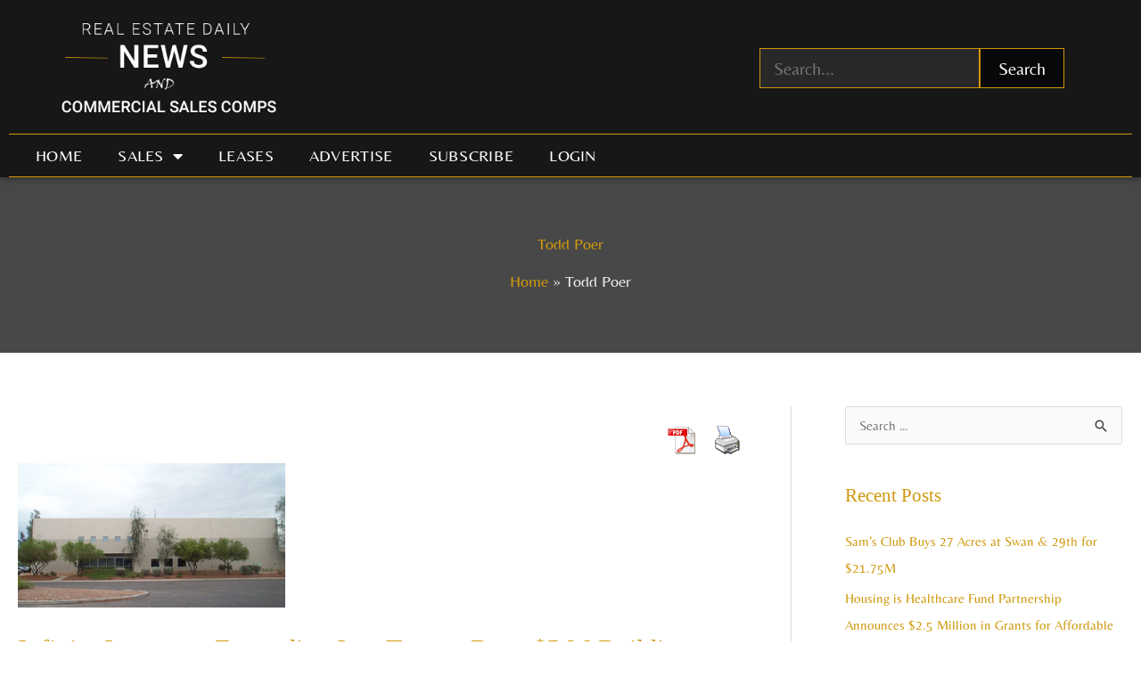

--- FILE ---
content_type: text/css
request_url: https://realestatedaily-news.com/wp-content/uploads/elementor/css/post-78926.css?ver=1769159501
body_size: 414
content:
.elementor-78926 .elementor-element.elementor-element-769de95:not(.elementor-motion-effects-element-type-background), .elementor-78926 .elementor-element.elementor-element-769de95 > .elementor-motion-effects-container > .elementor-motion-effects-layer{background-color:#000000AD;}.elementor-78926 .elementor-element.elementor-element-769de95{box-shadow:0px 0px 10px 0px rgba(0,0,0,0.5);transition:background 0.3s, border 0.3s, border-radius 0.3s, box-shadow 0.3s;}.elementor-78926 .elementor-element.elementor-element-769de95 > .elementor-background-overlay{transition:background 0.3s, border-radius 0.3s, opacity 0.3s;}.elementor-bc-flex-widget .elementor-78926 .elementor-element.elementor-element-98e5349.elementor-column .elementor-widget-wrap{align-items:center;}.elementor-78926 .elementor-element.elementor-element-98e5349.elementor-column.elementor-element[data-element_type="column"] > .elementor-widget-wrap.elementor-element-populated{align-content:center;align-items:center;}.elementor-bc-flex-widget .elementor-78926 .elementor-element.elementor-element-ba16576.elementor-column .elementor-widget-wrap{align-items:center;}.elementor-78926 .elementor-element.elementor-element-ba16576.elementor-column.elementor-element[data-element_type="column"] > .elementor-widget-wrap.elementor-element-populated{align-content:center;align-items:center;}.elementor-78926 .elementor-element.elementor-element-21c4413{text-align:center;}.elementor-78926 .elementor-element.elementor-element-21c4413 button{font-size:20px;background-color:#000000A3;border-style:solid;border-width:1px 1px 1px 1px;border-color:var( --e-global-color-primary );}.elementor-78926 .elementor-element.elementor-element-21c4413 input{font-size:20px;background-color:#282828;color:#DADADA;border-style:solid;border-width:1px 1px 1px 1px;border-color:var( --e-global-color-primary );}.elementor-78926 .elementor-element.elementor-element-0361133{border-style:solid;border-width:1px 0px 1px 0px;border-color:var( --e-global-color-primary );margin-top:8px;margin-bottom:-10px;}.elementor-78926 .elementor-element.elementor-element-8c5b78f > .elementor-widget-container{margin:-9px 0px -10px 0px;}.elementor-78926 .elementor-element.elementor-element-8c5b78f .elementor-menu-toggle{margin:0 auto;}.elementor-78926 .elementor-element.elementor-element-8c5b78f .elementor-nav-menu .elementor-item{font-size:18px;text-transform:uppercase;letter-spacing:0.3px;}.elementor-78926 .elementor-element.elementor-element-8c5b78f .elementor-nav-menu--main .elementor-item{color:#FFFFFF;fill:#FFFFFF;}.elementor-78926 .elementor-element.elementor-element-8c5b78f .elementor-nav-menu--main .elementor-item:hover,
					.elementor-78926 .elementor-element.elementor-element-8c5b78f .elementor-nav-menu--main .elementor-item.elementor-item-active,
					.elementor-78926 .elementor-element.elementor-element-8c5b78f .elementor-nav-menu--main .elementor-item.highlighted,
					.elementor-78926 .elementor-element.elementor-element-8c5b78f .elementor-nav-menu--main .elementor-item:focus{color:var( --e-global-color-primary );fill:var( --e-global-color-primary );}.elementor-78926 .elementor-element.elementor-element-8c5b78f .elementor-nav-menu--main .elementor-item.elementor-item-active{color:var( --e-global-color-primary );}.elementor-78926 .elementor-element.elementor-element-8c5b78f .elementor-nav-menu--dropdown a, .elementor-78926 .elementor-element.elementor-element-8c5b78f .elementor-menu-toggle{color:var( --e-global-color-primary );fill:var( --e-global-color-primary );}.elementor-78926 .elementor-element.elementor-element-8c5b78f .elementor-nav-menu--dropdown a:hover,
					.elementor-78926 .elementor-element.elementor-element-8c5b78f .elementor-nav-menu--dropdown a:focus,
					.elementor-78926 .elementor-element.elementor-element-8c5b78f .elementor-nav-menu--dropdown a.elementor-item-active,
					.elementor-78926 .elementor-element.elementor-element-8c5b78f .elementor-nav-menu--dropdown a.highlighted{background-color:#E3E3E3;}.elementor-78926 .elementor-element.elementor-element-8c5b78f .elementor-nav-menu--dropdown a.elementor-item-active{background-color:#E3E3E3;}.elementor-78926 .elementor-element.elementor-element-8c5b78f .elementor-nav-menu--dropdown .elementor-item, .elementor-78926 .elementor-element.elementor-element-8c5b78f .elementor-nav-menu--dropdown  .elementor-sub-item{font-size:16px;}.elementor-78926 .elementor-element.elementor-element-8c5b78f .elementor-nav-menu--dropdown li:not(:last-child){border-style:solid;border-color:#E3E3E3;border-bottom-width:1px;}@media(min-width:768px){.elementor-78926 .elementor-element.elementor-element-4542f20{width:29.234%;}.elementor-78926 .elementor-element.elementor-element-98e5349{width:37.098%;}}

--- FILE ---
content_type: text/css
request_url: https://realestatedaily-news.com/wp-content/uploads/elementor/css/post-50705.css?ver=1769159502
body_size: 236
content:
.elementor-kit-50705{--e-global-color-primary:#D0980B;--e-global-color-secondary:#D0980B;--e-global-color-text:#3A3A3A;--e-global-color-accent:#FFFFFF;--e-global-color-6618d706:#4054B2;--e-global-color-6fe1ad41:#23A455;--e-global-color-748f89c6:#000;--e-global-color-3ced6a4b:#FFF;--e-global-color-7c2271a9:#A82525;--e-global-typography-primary-font-family:"Georgia";--e-global-typography-primary-font-weight:600;--e-global-typography-secondary-font-family:"Georgia";--e-global-typography-secondary-font-weight:400;--e-global-typography-text-font-family:"Belleza";--e-global-typography-text-font-size:18px;--e-global-typography-text-font-weight:400;--e-global-typography-accent-font-family:"Georgia";--e-global-typography-accent-font-weight:500;color:#414141;font-size:18px;}.elementor-kit-50705 e-page-transition{background-color:#FFBC7D;}.elementor-kit-50705 a{color:var( --e-global-color-primary );}.elementor-kit-50705 a:hover{color:var( --e-global-color-7c2271a9 );}.elementor-kit-50705 h1{color:var( --e-global-color-primary );}.elementor-kit-50705 h2{color:var( --e-global-color-primary );}.elementor-kit-50705 h3{color:var( --e-global-color-primary );}.elementor-kit-50705 h4{color:var( --e-global-color-primary );}.elementor-kit-50705 h5{color:var( --e-global-color-primary );}.elementor-section.elementor-section-boxed > .elementor-container{max-width:1220px;}.e-con{--container-max-width:1220px;}.elementor-widget:not(:last-child){margin-block-end:20px;}.elementor-element{--widgets-spacing:20px 20px;--widgets-spacing-row:20px;--widgets-spacing-column:20px;}{}h1.entry-title{display:var(--page-title-display);}@media(max-width:1024px){.elementor-section.elementor-section-boxed > .elementor-container{max-width:1024px;}.e-con{--container-max-width:1024px;}}@media(max-width:767px){.elementor-section.elementor-section-boxed > .elementor-container{max-width:767px;}.e-con{--container-max-width:767px;}}